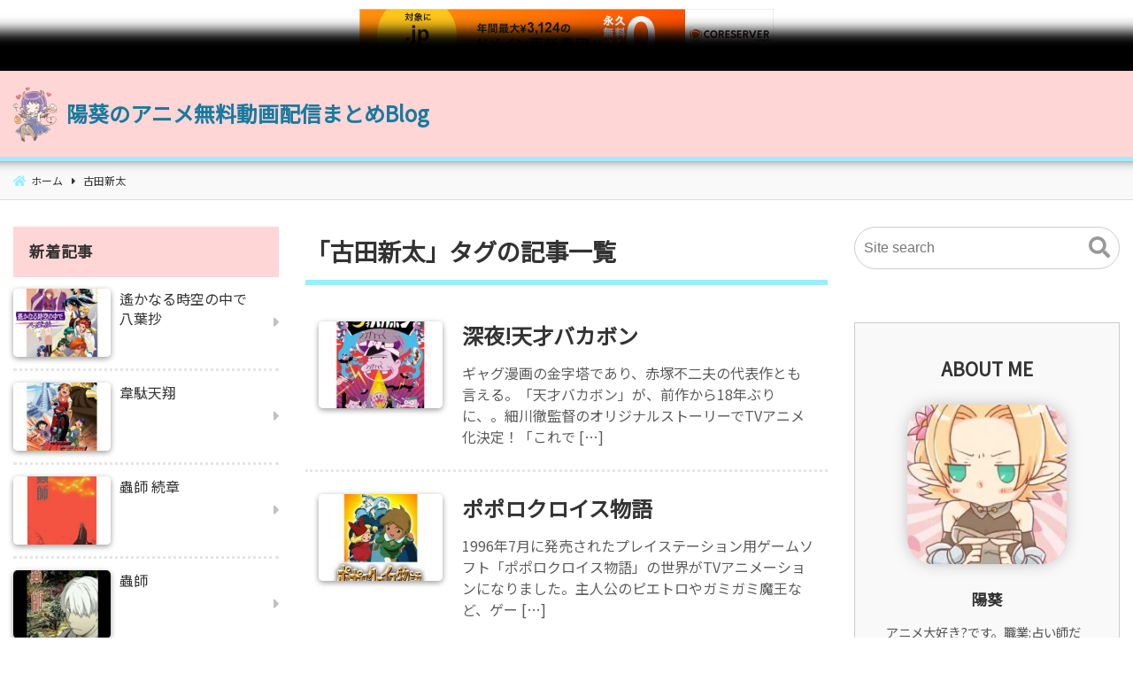

--- FILE ---
content_type: text/html; charset=UTF-8
request_url: https://animo.cyou/t/%E5%8F%A4%E7%94%B0%E6%96%B0%E5%A4%AA
body_size: 19228
content:
<!DOCTYPE html>
<html lang="ja">
<head>
<meta charset="UTF-8" />
<meta name="viewport" content="width=device-width,initial-scale=1"/>
<title>「古田新太」タグ :: 陽葵のアニメ無料動画配信まとめBlog</title>
<link rel='dns-prefetch' href='//ajax.googleapis.com' />
<link rel='dns-prefetch' href='//polyfill.io' />
<link rel='dns-prefetch' href='//fonts.googleapis.com' />
<link rel='dns-prefetch' href='//s.w.org' />
<link rel="alternate" type="application/rss+xml" title="陽葵のアニメ無料動画配信まとめBlog &raquo; フィード" href="https://animo.cyou/feed" />
<link rel="alternate" type="application/rss+xml" title="陽葵のアニメ無料動画配信まとめBlog &raquo; コメントフィード" href="https://animo.cyou/comments/feed" />
<link rel="alternate" type="application/rss+xml" title="陽葵のアニメ無料動画配信まとめBlog &raquo; 古田新太 タグのフィード" href="https://animo.cyou/t/%e5%8f%a4%e7%94%b0%e6%96%b0%e5%a4%aa/feed" />
<link rel="preload" as="font" href="https://animo.cyou/wp-content/themes/bnp/css/webfonts/icomoon.ttf" crossorigin />
<link rel="amphtml" href="https://animo.cyou/t/%e5%8f%a4%e7%94%b0%e6%96%b0%e5%a4%aa?amp=1" />
<noscript><link rel='stylesheet' href='https://animo.cyou/wp-content/plugins/contact-form-7/includes/css/styles.css?ver=5.1.9'></noscript>
<noscript><link rel='stylesheet' href='https://fonts.googleapis.com/css?family=Noto+Sans+JP&display=swap&ver=5.4.18'></noscript>
<script defer src='//ajax.googleapis.com/ajax/libs/jquery/3.4.1/jquery.min.js?ver=3.4.1'></script>
<script>/*! npm.im/object-fit-images 3.2.4 */
var objectFitImages=function(){"use strict";function t(t,e){return"data:image/svg+xml,%3Csvg xmlns='http://www.w3.org/2000/svg' width='"+t+"' height='"+e+"'%3E%3C/svg%3E"}function e(t){if(t.srcset&&!p&&window.picturefill){var e=window.picturefill._;t[e.ns]&&t[e.ns].evaled||e.fillImg(t,{reselect:!0}),t[e.ns].curSrc||(t[e.ns].supported=!1,e.fillImg(t,{reselect:!0})),t.currentSrc=t[e.ns].curSrc||t.src}}function i(t){for(var e,i=getComputedStyle(t).fontFamily,r={};null!==(e=u.exec(i));)r[e[1]]=e[2];return r}function r(e,i,r){var n=t(i||1,r||0);b.call(e,"src")!==n&&h.call(e,"src",n)}function n(t,e){t.naturalWidth?e(t):setTimeout(n,100,t,e)}function c(t){var c=i(t),o=t[l];if(c["object-fit"]=c["object-fit"]||"fill",!o.img){if("fill"===c["object-fit"])return;if(!o.skipTest&&f&&!c["object-position"])return}if(!o.img){o.img=new Image(t.width,t.height),o.img.srcset=b.call(t,"data-ofi-srcset")||t.srcset,o.img.src=b.call(t,"data-ofi-src")||t.src,h.call(t,"data-ofi-src",t.src),t.srcset&&h.call(t,"data-ofi-srcset",t.srcset),r(t,t.naturalWidth||t.width,t.naturalHeight||t.height),t.srcset&&(t.srcset="");try{s(t)}catch(t){window.console&&console.warn("https://bit.ly/ofi-old-browser")}}e(o.img),t.style.backgroundImage='url("'+(o.img.currentSrc||o.img.src).replace(/"/g,'\\"')+'")',t.style.backgroundPosition=c["object-position"]||"center",t.style.backgroundRepeat="no-repeat",t.style.backgroundOrigin="content-box",/scale-down/.test(c["object-fit"])?n(o.img,function(){o.img.naturalWidth>t.width||o.img.naturalHeight>t.height?t.style.backgroundSize="contain":t.style.backgroundSize="auto"}):t.style.backgroundSize=c["object-fit"].replace("none","auto").replace("fill","100% 100%"),n(o.img,function(e){r(t,e.naturalWidth,e.naturalHeight)})}function s(t){var e={get:function(e){return t[l].img[e?e:"src"]},set:function(e,i){return t[l].img[i?i:"src"]=e,h.call(t,"data-ofi-"+i,e),c(t),e}};Object.defineProperty(t,"src",e),Object.defineProperty(t,"currentSrc",{get:function(){return e.get("currentSrc")}}),Object.defineProperty(t,"srcset",{get:function(){return e.get("srcset")},set:function(t){return e.set(t,"srcset")}})}function o(){function t(t,e){return t[l]&&t[l].img&&("src"===e||"srcset"===e)?t[l].img:t}d||(HTMLImageElement.prototype.getAttribute=function(e){return b.call(t(this,e),e)},HTMLImageElement.prototype.setAttribute=function(e,i){return h.call(t(this,e),e,String(i))})}function a(t,e){var i=!y&&!t;if(e=e||{},t=t||"img",d&&!e.skipTest||!m)return!1;"img"===t?t=document.getElementsByTagName("img"):"string"==typeof t?t=document.querySelectorAll(t):"length"in t||(t=[t]);for(var r=0;r<t.length;r++)t[r][l]=t[r][l]||{skipTest:e.skipTest},c(t[r]);i&&(document.body.addEventListener("load",function(t){"IMG"===t.target.tagName&&a(t.target,{skipTest:e.skipTest})},!0),y=!0,t="img"),e.watchMQ&&window.addEventListener("resize",a.bind(null,t,{skipTest:e.skipTest}))}var l="fregante:object-fit-images",u=/(object-fit|object-position)\s*:\s*([-.\w\s%]+)/g,g="undefined"==typeof Image?{style:{"object-position":1}}:new Image,f="object-fit"in g.style,d="object-position"in g.style,m="background-size"in g.style,p="string"==typeof g.currentSrc,b=g.getAttribute,h=g.setAttribute,y=!1;return a.supportsObjectFit=f,a.supportsObjectPosition=d,o(),a}();
</script>
<script type='text/javascript'>
/* <![CDATA[ */
var wpp_params = {"sampling_active":"0","sampling_rate":"100","ajax_url":"https:\/\/animo.cyou\/wp-json\/wordpress-popular-posts\/v1\/popular-posts","ID":"","token":"4658e01537","debug":""};
/* ]]> */
</script>
<script defer src='https://animo.cyou/wp-content/plugins/wordpress-popular-posts/assets/js/wpp-5.0.0.min.js?ver=5.1.0'></script>
<link rel='https://api.w.org/' href='https://animo.cyou/wp-json/' />
<link rel="EditURI" type="application/rsd+xml" title="RSD" href="https://animo.cyou/xmlrpc.php?rsd" />
<link rel="wlwmanifest" type="application/wlwmanifest+xml" href="https://animo.cyou/wp-includes/wlwmanifest.xml" /> 
<meta name="generator" content="WordPress 5.4.18" />
<!-- Analytics by WP-Statistics v12.6.13 - https://wp-statistics.com/ -->
<meta name="generator" content="BunnyPress 1.0.5" />
<meta name="google-site-verification" content="RyVT8UmF0llXAu2Bnq9CKs56CmSk0F2jlTpE75FD83c" />
<meta property='og:title' content='「古田新太」タグの記事一覧' />
<meta property='og:description' content=' 「古田新太」タグの記事一覧のページです。' />
<meta property='og:url' content='https://animo.cyou/t/%e5%8f%a4%e7%94%b0%e6%96%b0%e5%a4%aa' />
<meta property='og:image' content='https://animo.cyou/wp-content/uploads/2020/07/1662269.png' />
<meta property='og:locale' content='ja_JP' />
<meta property='og:type' content='website' />
<meta property='og:site_name' content='陽葵のアニメ無料動画配信まとめBlog' />
<meta name='twitter:card' content='summary' />
<meta name="description" content=" 「古田新太」タグの記事一覧のページです。" />
<style>body{font-family:Arial;font-size:16px}.sitename{font-size:24px;}.custom-logo-link img{all:initial;width:50px}header{position:relative}#header{width:500px;padding:15px 0}@media screen and (max-width: 559px){body{font-size:14px}.sitename{font-size:20px}}body,.comment-author-link a,.looptext,.looptext a,span.author a,#sidebar a,.bnp_relpost a,.sitename a,.bnp_desc,.sitename a:hover,.bnp_bc a,.singlecat a,.metaauthor a,.older a,.newer a,.pagination a,span.page-link{color:#333333;}a{color:#1e73be;}a:hover{color:#cc0000;}.tagcloud a:hover,.taglist a:hover,.form-submit input,.editlink_comment a{background:#1e73be;}.editlink_comment a:hover,.form-submit input:hover {background:#cc0000;}.widget_recent_entries ul li a,.bnp_imgpostlist ul li a,.widget_archive ul li a,.widget_categories ul li a,.widget_meta ul li a,ul#recentcomments li{border-bottom:1px solid rgba(51,51,51,.1);}.footer .widget_recent_entries ul li a,.footer .bnp_imgpostlist ul li a,.footer .widget_archive ul li a,.footer .widget_categories ul li a,.footer .widget_meta ul li a,.footer ul#recentcomments li{border-bottom:1px dashed rgba(51,51,51,.2);}@media screen and (max-width: 559px){.footermenu ul{background:rgba(51,51,51,.1);border:1px solid rgba(51,51,51,.3);}.footermenu ul li{border-bottom:1px solid rgba(51,51,51,.3);}}.bar{background:#333333;}ul.navi li a{color:#333333;}.sitename a,.sitename a:hover{color:#197a9e;}.footer,.footerwidget ul li{color:#333333;}.footer a,.footer ul li a{color:#333333;}.footer a:hover { color:#333333;}body{background:#fff}header{border-bottom:5px solid #9beeff;}.bnp_2line:before,#main h4:before{border-bottom:4px solid #9beeff;}.listpageh1 h1,.listpageh1 h2{border-bottom:6px solid #9beeff;}#main article h2:after,#main article h3:after,.footer h4:before{background: #9beeff;}.breadcrumb_home:before,.singlecat a:before,.metacat:before,.metaauthor:before,.metacomment:before,.modifi:before{color:#9beeff;}#main article h2{background:#9beeff}#sidebar h3{background:#ffd6d6}.footer{background:#ffd6d6}header{background-color:#ffd6d6}.bnp_time{border-top:4px solid #9beeff;}body{line-height:1.6em;margin:0 auto;padding:0;position:relative;word-wrap:break-word}h1,h2,h3,h4,h5,h6{line-height:1.3em;clear:both;margin:0;padding:0}a,a:hover{text-decoration:none}a:focus,a:focus &gt; *{background:rgba(255,255,100,.3)}p,figure.wp-block-embed{padding:.8em 0;margin:0}ol,dl,ul{padding:0;margin:0;list-style-type:none}.post-content ol{padding:.5em 0 .5em 2em;list-style-type:decimal}.post-content ul{list-style-type:disc;padding:.5em 0 .5em 2em}.post-content ul ul{list-style-type:circle}.post-content ol ol{margin:0}.post-content ol li ol{list-style-type:lower-alpha}.post-content ol li ol li ol{list-style-type:lower-roman}img,amp-img{max-width:100%;height:auto}.wp-embedded-content{max-width:95%}.clear,.arrow{clear:both}.post-content a{text-decoration:underline}header{padding:10px 0;z-index:5;box-shadow:0px -25px 15px 20px #000}.bnp_header{padding:0 15px;display:flex;justify-content:space-between;align-items:center}.bnp_logo_title{display:flex;align-items:center}.custom-logo-link{padding:10px 10px 10px 0;display:block}.bnp_msh .custom-logo-link{padding:0 10px 0 0}.bnp_logo,.bnp_logo h1{line-height:0em}.sitename h1{font-size:1.0em;margin:0;padding:0;line-height:1.2em}.sitename a{display:block;margin:0;font-weight:bold;line-height:1.2em}.bnp_desc,#sidebar,.footer{line-height:1.4em}.inbody{background:#fff;padding:15px 0 0}#main{padding:0 0 25px}#main .contents h1,.listpageh1 h1,.listpageh1 h2{font-size:1.7em;padding:0 0 15px;clear:none;overflow:hidden}#main article h2{position:relative;font-size:1.4em;margin:3em 0 .5em;padding:.5em 1em;border-radius:5px;border-bottom:5px solid #eee}.listpageh1 h1,.listpageh1 h2{margin:25px 0 0}#main article h2:after,#main article h3:after,.footer h4:before{position:absolute;left:-5px;bottom:-5px;content:'';width:10px;height:calc( 100% + 5px );border-radius:10px}#main article h3,.bnp_2line{font-size:1.2em;margin:3em 0 .5em;padding:.5em;position:relative}#main article h2.bnp_fp_h{all:initial;font-size:1.5em;padding:0 0 15px;font-weight:bold;overflow:hidden;display:block}.bnp_fp_h:before,.bnp_fp_h:after,.loopbox .post-date{display:none}#main article h3:after{bottom:0px;width:5px;height:100%}.bnp_2line,#main h4{position:relative;overflow:hidden;padding:0 0 .5em}.bnp_2line:before,.bnp_2line:after,#main h4:before,#main h4:after{content:"";position:absolute;bottom:0}.bnp_2line:before,#main h4:before{width:100%}.bnp_2line:after,#main h4:after{border-bottom:4px solid #eee;width:100%}#main h4,#main h5,#main h6{font-size:1.1em;margin:3em 0 .5em}.footer h4{padding:0 0 0 .5em;margin:0 0 1em;position:relative}.footer ul{margin:0}.footer h4:before{left:-10px;bottom:-25%;height:150%}#sidebar h3{font-size:1.1em;margin:0}#sidebar ul{margin:0}.listpagedesc{margin:1em 0}.right_content,.left_sidebar{float:left;text-align:left}.left_content,.right_sidebar{float:right;text-align:left}.widthfull .right_content{margin:0 0 0 15px}.widthfull .left_content{margin:0 15px 0 0}.contents{padding:15px 15px 0;background:#fff}.post-content{padding:25px 0}.sidebox{padding:0px 0px 60px}.sidebox li li,.footerwidget li li{border:none}.widget_recent_entries ul li a,.bnp_imgpostlist ul li a,.widget_archive ul li a,.widget_categories ul li a,.widget_meta ul li a,ul#recentcomments li{padding:13px 18px 13px 0;display:block;position:relative}.widget_recent_entries ul li a:before,.bnp_imgpostlist ul li a:before,.widget_archive ul li a:before,.widget_categories ul li a:before,.widget_meta ul li a:before,ul#recentcomments li:before,.footermenu ul li a:after,.amp_mess a:after,.widget_categories ul.children li a:after{position:absolute;right:0;top:50%;transform:translateY(-50%);font-weight:900;font-family:"icomoon";content:"\f0da";opacity:.3}.widget_categories ul.children li a{padding-left:28px}.widget_categories ul.children ul li a{padding-left:38px}.widget_categories ul.children li a:after,.widget_categories ul.children ul li a:after{left:8px;top:.6em;right:auto;transform:rotate(-315deg);content:"\f00c"}.widget_categories ul.children ul li a:after{left:18px}.loopbox{padding:15px;position:relative;background:#fff;text-align:left;margin:0 0 25px}.loopbox h2{clear:none;overflow:hidden;margin:0 0 15px}.loopimg{width:25%;float:left}.loopcon{margin:0 0 0 29%}.bnp_time{font-family:'Segoe UI';font-weight:bold;background:#eee;padding:3px 7px 7px;color:#555;margin:0 0 0 15px;float:right}.bnp_date{text-align:center;font-size:1.6em;line-height:1em;padding:0 0 4px}.bnp_m_y{line-height:1em;font-size:.7em}.modifi:before,.post-date:before,.bnp_rp_date:before,#respond h3:before,.contents .amp_mess a:before,.singlecat a:before,.metacat:before,.metaauthor:before,.metacomment:before,.bnp_rp_title:before{font-family:"icomoon";content:"\f017";margin-right:3px}.singlecat a,.metacat,.metaauthor,.metacomment,.modifi{overflow:hidden;line-height:1em;margin-right:10px;font-size:.85em}.singlecat a:before,.metacat:before,.metaauthor:before,.metacomment:before,.modifi:before{content:"\f07c";position:relative;font-weight:bold;margin-right:3px}.metaauthor:before{content:"\f007"}.metacomment:before{content:"\f4ad"}.modifi:before{content:"\f2f1"}.listpage_item_title span{font-size:.85em;color:#666}.newer-older,.older a,.newer a{display:flex;align-items:center;text-align:right;min-height:100px}.newer-older{padding:45px 0 0;position:relative}.newer-older p{padding:0 10px;position:relative}.older,.newer{width:50%;box-sizing:border-box}.older{border-right:1px dashed #ccc}.bnp_center_border{border-left:1px dashed #ccc}.older p{text-align:left}.newer p{text-align:right;width:100%}.older p:before,.newer p:after{position:absolute;content:'';top:50%;transform:translateY(-50%);border-style:solid;border-width:10px 10px 10px 0;border-color:transparent #fff transparent transparent;z-index:1}.older p:before{left:-10px}.newer p:after{right:-10px;border-width:10px 0 10px 10px;border-color:transparent transparent transparent #fff}.bnp_noimg_prev{margin:0 0 0 15px}.bnp_noimg_next{margin:0 15px 0 0}.older p.bnp_noimg_prev:before{border-color:transparent #ccc transparent transparent}.newer p.bnp_noimg_next:after{border-color:transparent transparent transparent #ccc}.comment_newer-older{display:flex;align-items:center;justify-content:space-between;margin:50px 0}.comment_older a,.comment_newer a{background:#999;color:#fff;padding:.5em 1em}.comment-date,.post-date,.looptxt_height,.comment_count,.bnp_rp_date{opacity:0.8}.looptxt_height{line-height:1.5em;overflow:hidden;margin:15px 0 0}.looptxt_height p{padding:0;margin:0}.bnp_rpimg{position:relative;width:100%;height:auto}.bnp_rpimg:before{content:"";display:block;padding-top:100%}.bnp_rpimg:before{padding-top:70%}.bnp_rpimg_in{position:absolute;top:0;left:0;width:100%;height:100%}.bnp_rpimg_in img{width:100%;height:100%;object-fit:cover;font-family:'object-fit:cover;'}.bnp_recp_img{width:110px;flex-shrink:0;float:left}.bnp_recp_txt{margin:0 0 0 120px}.loopbox:hover,.widget_recent_entries ul li a:hover,.bnp_imgpostlist ul li a:hover,.widget_archive ul li a:hover,.widget_categories ul li a:hover,.widget_meta ul li:hover,ul#recentcomments li:hover{background:rgba(0,0,0,.03)}.footer{padding:40px 10px 0;clear:both}.footerwidget{padding-bottom:30px}.infooter{width:100%;margin:0 auto}.footermenu{font-size:0.85em;margin:0 0 35px}.footers{font-size:.8em;padding:0 0 10px;text-align:center}.bnp_bc_cover{background:#f9f9f9;white-space:nowrap;overflow-x:scroll;-ms-overflow-style:none;border-bottom:1px solid #ddd}.bnp_bc_cover::-webkit-scrollbar{display:none}.bnp_bc{line-height:1.6em;font-size:.75em;padding:0 0 0 15px}.bnp_bc a{padding:1em 0;display:inline-block}.breadcrumb_list,.breadcrumb_last{display:inline;position:relative}.breadcrumb_last{padding:0 15px 0 0}.breadcrumb_list:after,.breadcrumb_home:before{font-family:"icomoon";content:"\f0da";padding:0 5px 0 10px}.breadcrumb_home:before{font-size:1.1em;content:"\f015";padding:0 5px 0 0}.pagination,.page-links{text-align:center;padding:30px 0;margin:10px auto}.pagination a,.page-numbers,span.page-link{margin:0 1px;padding:.4em .6em}.pagination a,.page-links a span{background:#eee}.pagination a,.page-numbers,span.page-link{border:1px solid #ccc}.pagination .dots{border:none;padding:0}.post-date,.bnp_rp_date{font-size:0.8em}.bnp_searchform{position:relative;height:3em}.bnp_searchform input[type="text"]{width:100%;box-sizing:border-box;font-size:1em;height:3em;line-height:3em;border-radius:2em;outline:0;border:1px solid #ccc;padding:0 0 0 10px}.bnp_searchbutton{border:0;outline:0;background:none;position:absolute;top:50%;right:5px;transform:translateY(-50%);font-size:1.5em;color:#999}.bnp_searchbutton:before{font-family:"icomoon";content:"\f002";cursor:pointer}.tagcloud{padding:5px 0 0}.taglist{margin:30px 0 0}.taglist span{display:inline-block;overflow:hidden;padding:1px 0}.tagcloud a,.taglist a,.footer .tagcloud a,#sidebar .tagcloud a{max-width:calc(100% - 20px);overflow:hidden;padding:.3em 10px;margin:0 1px;background:#999;border-radius:3px;color:#fff;white-space:nowrap;display:inline-block}.taglist a{margin:0 3px}.footer .tagcloud a{background:#555}a,li,.loopbox,input,.sidebox ul li a:hover,.sidebox ul li:hover,.bnp_indexlist,.bnp_indexlists,.bnp_index_check:checked ~ .bnp_indexlists,.bnp_block:before,.check:checked ~ .navi,.menu_close,.loopimg img:hover,.share_title,.share dl dt a:hover .share_title,.share dl dt a:hover .share_go,.bnp_rpimg_in{transition:0.3s}a,li,.loopbox,input,a span,.sidebox ul li a:hover,.sidebox ul li:hover{text-decoration:none}.nav-links .prev span,.nav-links .next span{display:none}.prev:before,.next:after{opacity:.5;font-family:"icomoon";content:"\f104"}.next:after{content:"\f105"}#respond{margin:1em 0 0;padding:0.5em 3%;background:#eee}#respond textarea{width:calc(100% - 12px);min-width:100px;min-height:80px;max-width:1900px;max-height:100px}.comment-respond textarea{padding:5px;border:solid 1px #ccc;border-radius:3px;box-shadow:inset 1px 4px 9px -7px rgba(0,0,0,0.5);overflow:auto}.comment-reply-title{margin:1em 0}.bnp_comment{border-bottom:2px dashed #eee}.bnp_comment,.trackback,.pingback{padding:25px 0}.comment-auther img{vertical-align:middle;margin:0 10px 0 0}.comment-auther div{display:inline}.comment-date{font-size:0.8em;text-align:right;margin:0 10px 0 0}.comment-list .children{padding:0 0 0 3%}.comment-respond label{display:block;font-size:0.85em}.comment-form-url #url,.comment-form-author #author,.comment-form-email #email{width:50%;min-width:260px;padding:5px;border:solid 1px #ccc;border-radius:3px;box-shadow:inset 1px 4px 9px -7px rgba(0,0,0,0.5);overflow:auto}#respond h3:before,.contents .amp_mess a:before{content:"\f5a1"}.form-submit input{border:none;margin:0 0 0px;padding:0.5em 1.5em;border-radius:3px;color:#fff}.trackback_text{margin:1em 0}.editlink_comment a{margin:0 0 0 10px;font-size:0.85em;padding:0.2em 1em;border-radius:3px;color:#fff}.editlink_comment a:hover,.t_comment_form_btn input:hover{color:#fff}.date_right{text-align:right}pre{background:#f9f9f9;border:1px solid #ccc;margin:1em;padding:1em 1.5em;overflow:auto}blockquote{color:#666666;background-color:#f9f9f9;padding:3.5em 3em 2.5em;position:relative;margin:1.5em 5px}blockquote:before,blockquote:after{content:"“";font-size:500%;line-height:1em;font-family:Georgia;font-weight:bold;color:#ccc;position:absolute}blockquote:before{left:0.1em;top:5px}blockquote:after{content:"”";right:0.1em;bottom:-0.4em}cite{display:block;text-align:right;font-size:0.9em;line-height:1.2em}.lozad{animation:bnp-lazy .5s}@keyframes bnp-lazy{0%{opacity:0;transform:translate3d(0,0px,0)}100%{opacity:1;transform:translate3d(0,0,0)}}.calendar_wrap{width:100%}.calendar_wrap table{width:100%;border-collapse:collapse;text-align:center;line-height:1.3em}.calendar_wrap table th{padding:5px;font-weight:bold;vertical-align:top}.calendar_wrap table td{padding:3px;vertical-align:top}.calendar_wrap a{display:block;background:rgba(0,0,0,.1)}.none{display:none}.contents table{width:100%;border-collapse:collapse;line-height:1.3em;margin:1em 0}.contents table th{padding:10px;font-weight:bold;vertical-align:top;border:1px solid #ccc}.contents table td{padding:10px;vertical-align:top;border:1px solid #ccc}.bnp_content_thum{text-align:center;margin:20px 0 0}.wp-caption{max-width:calc( 100% - 20px );height:auto;background:rgba(0,0,0,.05);padding:10px 10px 0.1em;margin:10px 10px 20px;border-radius:3px;box-sizing:border-box}.wp-caption img{display:block;margin:0 auto;max-width:100%;border:0 none}.wp-caption-text{padding:5px;text-align:center;font-size:0.8em;line-height:1.2em}.aligncenter{display:block;margin:0 auto}.alignleft,.contents .wp-block-image .alignleft{float:left;margin-right:1.625em}.alignright,.contents .wp-block-image .alignright{float:right;margin-left:1.625em}.contents figure.wp-block-image{margin:0;margin:.8em 0}.contents div.wp-block-image{margin:0}.contents .wp-block-image figcaption{text-align:center;font-size:0.8em;line-height:1.2em}.gallery-item{margin:0 0 10px}.screen-reader-text{border:0;clip:rect(1px,1px,1px,1px);clip-path:inset(50%);width:1px;height:1px;margin:-1px;overflow:hidden;padding:0;position:absolute !important;word-wrap:normal !important}.screen-reader-text:focus{background-color:#f1f1f1;border-radius:3px;box-shadow:0 0 2px 2px rgba(0,0,0,0.6);clip:auto !important;clip-path:none;color:#21759b;display:block;font-size:14px;font-size:0.875rem;font-weight:bold;height:auto;left:5px;line-height:normal;padding:15px 23px 14px;text-decoration:none;top:5px;width:auto;z-index:100000}#main[tabindex="-1"]:focus{outline:0}.page-template-one-column-page #main,.post-template-one-column-single-page #main{max-width:100%}.sidebox select,.footerwidget select{width:100%;background:#fff;border:1px solid #ccc;font-size:1em;padding:1em;box-sizing:border-box}.bnp_youtube_embed{margin:1em 0;position:relative;padding-bottom:56.25%;height:0;overflow:hidden}.bnp_youtube_embed iframe{position:absolute;top:0;left:0;width:100%;height:100%}.bnp_gmap{position:relative;width:100%;height:0;padding-top:75%}.bnp_gmap iframe{position:absolute;top:0;left:0;width:100%;height:100%}.above_copyright{margin-bottom:40px}@media screen and (max-width:559px){.listpage_item_title h2{font-size:1.1em}.one_content,.right_content,.left_content,#sidebar{width:100%}.loopcon{margin:0}.loopimg{width:100%;float:none;margin:0 0 15px}#bnp_loop{display:flex;flex-wrap:wrap}.loopbox_cover{width:50%}.loopbox .bnp_time{display:none}.loopbox .post-date{padding:0 0 5px;display:block}.loopbox{margin:0}.loopbox{padding:15px 7.5px 15px 15px}.loopbox_cover:nth-of-type(even) .loopbox{padding:15px 15px 15px 7.5px}.loopbox h2{margin:0 0 5px}.right_sidebar,.left_sidebar,.footerwidget{width:100%;padding:0 15px;box-sizing:border-box}.footerwidget{padding:0 15px 30px}.looptxt_height{display:none}.footermenu ul{border-radius:10px}.footermenu ul li:last-child{border:none}.footers{font-size:.65em;line-height:1.7em}.footermenu ul li{text-align:left;display:block;position:relative;width:100%}.footermenu ul li a{display:block;padding:0.8em 3em 0.8em 1em}.footermenu ul li a:after{right:0.7em}.share_title{font-size:0.8em}.newer-older{display:block}.newer,.older{width:100%;border:none}.older{border-bottom:1px dashed #ccc}}@media only screen and (min-width:560px) and (max-width:959px){#header{max-width:calc(100% - 60px)}.right_content,.left_content{float:none}.contents{padding:25px}.loopbox{margin:10px}.listpage_item_title h2{font-size:1.4em}.footerwidget{width:44%;padding:0 3% 30px}.footerwidget{display:table-cell;float:left}.footerwidget:nth-child(2n+1){clear:left}.right_sidebar,.left_sidebar{width:100%}}@media screen and (min-width:959px){.listpage_item_title h2{font-size:1.5em}.right_content,.left_content{width:100%;max-width:calc(100% - 360px)}.right_sidebar{width:300px;padding:15px 15px 0 0}.left_sidebar{width:300px;padding:15px 0 0 15px}}@media screen and (min-width:559px){.footermenu{text-align:center}.footermenu ul li{display:inline-block}.footermenu ul li a{position:relative;padding:0.3em;margin:0 0 0 1em;display:block}.footermenu ul li a:after{left:-5px;right:auto;opacity:.6}.contenttop{margin:0 0 15px}}@media screen and (min-width:1400px){.widthfull #bnp_loop{display:flex;flex-wrap:wrap}.widthfull .loopbox_cover{width:50%}}@font-face{font-family:'icomoon';src:url('https://animo.cyou/wp-content/themes/bnp/css/webfonts/icomoon.eot');src:url('https://animo.cyou/wp-content/themes/bnp/css/webfonts/icomoon.eot') format('embedded-opentype'),url('https://animo.cyou/wp-content/themes/bnp/css/webfonts/icomoon.ttf') format('truetype'),url('https://animo.cyou/wp-content/themes/bnp/css/webfonts/icomoon.woff') format('woff'),url('https://animo.cyou/wp-content/themes/bnp/css/webfonts/icomoon.svg') format('svg');font-weight:normal;font-style:normal;font-display:swap}.pagetop a{width:45px;height:45px;background:#aaa;z-index:1;opacity:0.7}.totop1 a,.totop2 a,.totop3 a,.totop4 a,.totop5 a,.totop6 a{position:fixed;bottom:0px;right:0}.totop2 a{bottom:60px}.totop3 a{bottom:120px}.totop1 a:before,.totop2 a:before,.totop3 a:before,.totop5 a:before,.totop6 a:before{content:"";border:solid transparent;border-left-color:#fff;border-width:12px;position:absolute;top:0px;left:25%;transform:rotate(-90deg)}.totop1 a:after,.totop2 a:after,.totop3 a:after,.totop5 a:after,.totop6 a:after{content:"";width:10px;height:10px;background:#fff;position:absolute;top:24px;left:40%;display:block}.totop1 a:hover,.totop2 a:hover,.totop3 a:hover,.totop5 a:hover,.totop6 a:hover{color:#fff;opacity:1;text-decoration:none}@media screen and (max-width:559px){.totop5 a{bottom:60px}.totop6 a{bottom:120px}}ul.wpp-list li a{display:inline;padding:0}.wpp-list a:before{display:none}ul.wpp-list li{padding:.6em 0 .6em 25px;overflow:hidden;clear:both}.wpp-list li img{float:left;margin:0 0 0 -25px;padding:0 7px 0 0}.wpp-list li{position:relative;counter-increment:a}.wpp-list li:before{content:counters(a,".") " ";color:#fff;background:#333;width:20px;text-align:center;height:auto;position:absolute;left:0}.wpp-list li:first-child:before{background:#efca00}.wpp-list li:nth-of-type(2):before{background:silver}.wpp-list li:nth-of-type(3):before{background:#c47222}.wpp-excerpt{display:table-cell;opacity:.6;font-size:.85em;display:table-cell;opacity:.7;font-size:.85em;line-height:1.5em}ul.wpp-list li a.wpp-post-title{display:block;text-indent:0;margin:0 0 2px}.wpp-meta{display:block;font-size:.8em;opacity:.7;line-height:1.5em;margin:5px 0 0}@media screen and (min-width:959px){.footerwidget{width:29.3%;margin:0 2%}.footerwidget{float:left}.footerwidget:nth-child(3n+1){clear:left}}.author_info_widget{background:#f9f9f9;border:1px solid #ccc;padding:40px 35px}.author_info_widget a{text-decoration:none;color:#888}.author_panel{text-shadow:0px 0px 10px #fff;text-align:center;font-weight:bold;margin:0 0 30px;font-size:1.3em}#main .author_info_widgetin{display:flex;text-align:left;align-items:center}.author_info_widgetin{text-align:center}.author_text{text-align:left}#main .author_img{padding:0 35px 0 0}.author_img{padding:0 0 25px}.author_img img{border-radius:30px;background:#fff;box-shadow:0px 0px 20px -5px #999}#main .author_desc{width:calc(100% - 215px)}.author_nickname{font-size:1.1em;font-weight:bold;margin:0 0 5px}.author_name{margin:0 0 5px}.user_url a{position:relative;font-size:0.8em;line-height:1.5em;overflow:hidden}.bnp_twitter:before,.bnp_facebook:before,.bnp_line:before,.bnp_instagram:before,.bnp_youtube:before,.user_url a:before{font-family:"icomoon";content:"\f081";opacity:.6}.user_url a:before{content:"\f57d";margin-right:5px}.bnp_facebook:before{content:"\f082"}.bnp_line:before{content:"\f3c0"}.bnp_instagram:before{content:"\f16d"}.bnp_youtube:before{content:"\f431"}.author_text{color:#555;margin:15px 0;line-height:1.5em;font-size:.9em}#main .author_text{font-size:1em}.author_sns{text-align:center;margin:35px 0 0}.sns_btn{text-align:center;display:inline-block;margin:0 5px;font-size:2em}.sns_btn a,.sns_btn a:hover{color:#666}@media screen and (max-width:559px){.author_info_widget{padding:40px 15px}.author_info_widgetin{display:block}.author_nickname{margin:15px 0 0}.author_img,.author_desc{padding:0;text-align:center;width:100%}#main .author_info_widgetin{display:block}#main .author_img{width:100%;padding:0}#main .author_desc{width:100%}}.share_count_1 .share dl dt{width:calc(100% - 6px)}.share_count_2 .share dl dt{width:calc(100% / 2 - 6px)}.share_count_3 .share dl dt{width:calc(100% / 3 - 6px)}.share_count_4 .share dl dt{width:calc(100% / 4 - 6px)}.share_count_5 .share dl dt{width:calc(100% / 5 - 6px)}.facebook{background:#4267b2}.tweet{background:#2ca7e2}.hatena{background:#2c6ebd}.googleplus{background:#e05c51}.linkedin{background:#283e4a}.line{background:#00b900}.pocket{background:#ee4056}.feedly{background:#2bb24c}.share dl{text-align:center;font-size:0}.contents .share dl{margin:0 0 10px}.share .share_title,.share dl dt a:hover .share_title,.share_go{position:absolute;top:50%;right:50%;transform:translateY(-50%) translateX(50%);width:100%}.share dl dt a:hover .share_title{right:80%;opacity:0}.share_go{transform:translateY(-50%) translateX(-50%);left:10%;opacity:0;width:60px;z-index:-1}.share dl dt a:hover .share_go{opacity:1;left:50%;transition-delay:.15s;z-index:1}.share dl dt{font-size:12px;position:relative;display:inline-block;height:40px;margin:-3px 3px;border-radius:2px}.share dl dt a{color:#fff !important;display:block;height:40px}.width1400{max-width:1400px;margin:0 auto}.loopbox_cover{border-bottom:3px dotted rgba(0,0,0,.1)}.loopbox{margin:0;padding:25px 15px}.widget_recent_entries ul li a,.bnp_imgpostlist ul li a,.widget_archive ul li a,.widget_categories ul li a,.widget_meta ul li a,ul#recentcomments li{border-bottom:3px dotted rgba(0,0,0,.1)}.loopimg img,.bnp_rpimg img{box-shadow:0 2px 6px rgba(0,0,0,.4);border-radius:5px}.bnp_relpost ul li{padding:5px 15px 15px}#main article h2{border:none;padding:.7em 1em;border-radius:0}#sidebar h3{padding:1em}.bnp_2line:before,.bnp_2line:after,#main article h2:after{display:none}@media screen and (max-width:559px){#bnp_loop{display:block}.loopbox_cover{width:100%}.loopbox_cover:nth-of-type(even) .loopbox,.loopbox{padding:20px 10px}.loopimg{width:42%;float:left;margin:0}.loopcon{margin:0 0 0 calc( 42% + 10px )}}body{background:#f9f9f9}body{background:#ffffff}</style>
<link rel="icon" href="https://animo.cyou/wp-content/uploads/2020/07/256_1-150x150.jpg" sizes="32x32" />
<link rel="icon" href="https://animo.cyou/wp-content/uploads/2020/07/256_1.jpg" sizes="192x192" />
<link rel="apple-touch-icon" href="https://animo.cyou/wp-content/uploads/2020/07/256_1.jpg" />
<meta name="msapplication-TileImage" content="https://animo.cyou/wp-content/uploads/2020/07/256_1.jpg" />
		<style type="text/css" id="wp-custom-css">
			
@media screen and (min-width: 959px){
	.inbody{
		display:flex;
	}
.right_content{
    width: 100%;
    max-width: calc(100% - 330px);
}
	#main{
		margin:0 30px;
		order: 2;
	}
	.left_sidebar_ex,.right_sidebar{
		width:250px;
		flex-shrink:0;
	}
	.left_sidebar_ex{
		padding: 15px 0 0 15px;
		order: 1;
	}
	.right_sidebar{
		order: 3;
	}
}
@media screen and (min-width: 1280px){
	.left_sidebar_ex,.right_sidebar{
		width:300px;
		flex-shrink:0;
	}
}
.custom-logo-link{
	padding:0 10px 0 0;
}
#header{
	padding:5px 0;
}
.youtube_search,.dm_search{
background:url(../wp-content/uploads/2019/12/youtube.gif) no-repeat;
background-position:0 7px;
background-size:18px 13px;
padding:0 0 0 20px;
font-size:.8em;
color:#999;
margin:-10px 0 0;
}
.dm_search{
	margin:30px 0 0;
	background:url(../wp-content/uploads/2019/12/dailymotion.gif) no-repeat;

background-position:0 4px;
background-size:16px 16px;
}
.youtub_copyright{
text-align:right;
font-size:.8em;
color:#666;
margin:-10px 0 0;
line-height:1.5em;
}
.video-container {
background:#000;
	margin: 5px 0 20px;
	position: relative;
	padding-bottom: 56.25%;
	height: 0;
	overflow: hidden;
}
.video-container iframe {
	position: absolute;
	top: 0;
	left: 0;
	width: 100%;
	height: 100%;
}
.post-content .check_movie ul{
	padding:0;
}
.check_movie li{
display:inline-block;
margin:4px;
position:relative;
width:calc(50% - 8px);
}
.check_movie li:before{
content: '';
margin-right: 4px;
margin-left: 4px;
border: transparent solid 4px;
border-left-color:#ff0;
position:absolute;
top:calc(50% - 4px);
right:5px;
}
.check_movie li a{
	border-radius:99px;
font-size:.9em;
background:#1e73be;
padding:10px 10px 10px 20px;
display:block;
color:#fff;
text-decoration:none;
}
.check_movie li a:hover{
	background:#c00;
}
.subtitle{
	font-weight:bold;
}
.subtitle:before{
	content:'■';
}
.novideo{
background:#000;
color:#eee;
text-align:center;
padding:25% 0;
}
.midokoro{
	display:flex;
	margin:0 0 30px;
	align-items:center;
}
.midokoro_hukidasi{
	width:120px;
	height:120px;
	flex-shrink:0;
	margin-right:15px;
	background:url(../wp-content/uploads/2020/07/120_1.jpg);
}
.midokoro_text{
	padding:15px;
	border:1px solid #ccc;
	border-radius:30px;
	position:relative;
}
.midokoro_text:before {
  content: "";
  position: absolute;
  top: 50%;
  left: -24px;
  margin-top: -12px;
  border: 12px solid transparent;
  border-right: 12px solid #FFF;
  z-index: 2;
}

.midokoro_text:after {
  content: "";
  position: absolute;
  top: 50%;
	left: -23px;
  margin-top: -11px;
  border: 11px solid transparent;
  border-right: 11px solid #555;
  z-index: 1;
}
.post-content ul{
	list-style-type:none;
	padding:0 5px;
}
.cast li{
	display:inline;
}

.cast li:after{
	content:"　／　"
}
.cast li:last-child:after{
	content:""
}
.fts a{
	font-size:.5em;
	padding:2px 1px !important;
}







#main article h2{
	background:none;
	color:#000;
	border-bottom:3px solid #9beeff;
	background:url(/wp-content/uploads/2020/06/check_red.png) left 50% no-repeat;
	padding:0 0 15px 40px;
	font-size: 1.2em;
}
#main article h3{
	background: #eee;
	border:none;
}
#main article h3:after{
	display:none;
}


#sidebar h4{
	margin:5px 0 0;
	background:#eee;
	padding:8px 5px 8px 25px;
	border-radius:5px;
}

.right_sidebar .sidebox ul.menu2 li a:before{
    color: #999;
	font-size:0.5em;
}
#agyu,#kagyu,#sagyu,#tagyu,#nagyu,#hagyu,#magyu,#yagyu,#ragyu,#wagyu,#kpop,#yogaku{
	display:none;
}
.right_sidebar label h4{
	display:block;
	cursor: pointer;
	position:relative;
}

.right_sidebar ul.menu2,.footerwidget  ul.menu2{
	height:0;
	overflow:hidden;
	transition: 0.2s;
}
#agyu:checked ~ .menu2:nth-of-type(1),#kagyu:checked ~ .menu2:nth-of-type(2),#sagyu:checked ~ .menu2:nth-of-type(3),#tagyu:checked ~ .menu2:nth-of-type(4),#nagyu:checked ~ .menu2:nth-of-type(5),#hagyu:checked ~ .menu2:nth-of-type(6),#magyu:checked ~ .menu2:nth-of-type(7),#yagyu:checked ~ .menu2:nth-of-type(8),#ragyu:checked ~ .menu2:nth-of-type(9),#wagyu:checked ~ .menu2:nth-of-type(10),#kpop:checked ~ .menu2:nth-of-type(11),#yogaku:checked ~ .menu2:nth-of-type(12) {
	height:auto;
	padding:2px 0 10px;
}
.right_sidebar label h4:before{
	content:"+";
	display:block;
	position:absolute;
	left:10px;
	transform: rotate(90deg);
	transition: 0.2s;
}
.right_sidebar input:checked + label h4:before{
	transform: rotate(315deg);
}
.custom-html-widget{
	font-size:.8em;
}
.footerwidget{
	margin-top:40px;
	margin-bottom:40px;
}
@media screen and (max-width: 560px){
	.check_movie ul li{
		width:calc(50% - 8px);
	}
	.youtub_copyright{
		text-align:left;
	}
	.midokoro_hukidasi{
		width:60px;
		height:60px;
	background-size:cover
}
.looptxt_height {
    display:block;
	line-height:1.4em;
	color:#666;
	max-height:56px;
}
}
		</style>
		<style>body{font-family:'Noto Sans JP', sans-serif}</style>
<script type="text/javascript" charset="UTF-8" src="//cache1.value-domain.com/xrea_header.js" async="async"></script>
</head>
<body id="bnp_top" class="archive tag tag-1164 wp-custom-logo cat-11-id">
<a class="skip-link screen-reader-text" href="#main">コンテンツへ移動</a>
<div>
<header>
<div class="bnp_header width1400">
	<div id="header" itemscope itemtype="https://schema.org/Organization">
	<div class="bnp_logo_title"><div class="bnp_logo"><a href="https://animo.cyou/" class="custom-logo-link" rel="home"><img width="150" height="200" src="https://animo.cyou/wp-content/uploads/2020/07/1662269.png" class="custom-logo" alt="陽葵のアニメ無料動画配信まとめBlog" /></a></div><div class="sitename" itemprop="name"><a href="https://animo.cyou/" title="陽葵のアニメ無料動画配信まとめBlog"><span class="siteicon">陽葵のアニメ無料動画配信まとめBlog</span></a></div></div>	</div>
	
		
</div>
</header>
<div class="bnp_bc_cover"><ul id="breadcrumb" class="bnp_bc width1400" itemscope itemtype="https://schema.org/BreadcrumbList">
<li itemprop="itemListElement" itemscope itemtype="https://schema.org/ListItem" class="breadcrumb_list breadcrumb_home"><a href="https://animo.cyou" itemprop="item"><span itemprop="name">ホーム</span></a><meta itemprop="position" content="1" /></li>
	<li itemprop="itemListElement" itemscope itemtype="https://schema.org/ListItem" class="breadcrumb_last"><a href="https://animo.cyou/t/%e5%8f%a4%e7%94%b0%e6%96%b0%e5%a4%aa" itemprop="item"><span itemprop="name">古田新太</span></a><meta itemprop="position" content="2" /></li>
	</ul></div><div class="inbody width1400">




	<div id="main" class="right_content">

	<div class="listpageh1"><h1>「<span>古田新太</span>」タグの記事一覧</h1></div>
		<div class="listpagedesc"></div>

	<div id="bnp_loop">
	
		<div class="loopbox_cover"><div class="loopbox">

		<a href="https://animo.cyou/p-2573" title="深夜!天才バカボン" aria-label="深夜!天才バカボン" rel="bookmark">

			
			<div class="bnp_list_thum"></div>
			<div class="loopimg"><div class="bnp_rpimg"><div class="bnp_rpimg_in"><noscript><img width="200" height="200" src="https://animo.cyou/wp-content/uploads/2020/06/di_1036511gz.jpg" class="object_fit_img attachment-400x400 size-400x400 wp-post-image" alt="" srcset="https://animo.cyou/wp-content/uploads/2020/06/di_1036511gz.jpg 200w, https://animo.cyou/wp-content/uploads/2020/06/di_1036511gz-300x300.jpg 300w, https://animo.cyou/wp-content/uploads/2020/06/di_1036511gz-150x150.jpg 150w" sizes="(max-width: 200px) 100vw, 200px" /></noscript><img width="200" height="200" src="[data-uri]" data-src="https://animo.cyou/wp-content/uploads/2020/06/di_1036511gz.jpg" class="object_fit_img lozad attachment-400x400 size-400x400 wp-post-image" alt="" data-srcset="https://animo.cyou/wp-content/uploads/2020/06/di_1036511gz.jpg 200w, https://animo.cyou/wp-content/uploads/2020/06/di_1036511gz-300x300.jpg 300w, https://animo.cyou/wp-content/uploads/2020/06/di_1036511gz-150x150.jpg 150w" sizes="(max-width: 200px) 100vw, 200px" /></div></div></div><div class="loopcon"><div class="looptext"><div class="listpage_item_title"><h2>深夜!天才バカボン</h2></div><div class="looptxt_height"><p>ギャグ漫画の金字塔であり、赤塚不二夫の代表作とも言える。「天才バカボン」が、前作から18年ぶりに、。細川徹監督のオリジナルストーリーでTVアニメ化決定！「これで [&hellip;]</p>
</div></div>

		<div class="clear"></div></a>
		</div></div></div>

	
		<div class="loopbox_cover"><div class="loopbox">

		<a href="https://animo.cyou/p-1762" title="ポポロクロイス物語" aria-label="ポポロクロイス物語" rel="bookmark">

			
			<div class="bnp_list_thum"></div>
			<div class="loopimg"><div class="bnp_rpimg"><div class="bnp_rpimg_in"><noscript><img width="200" height="200" src="https://animo.cyou/wp-content/uploads/2020/06/di_1085196gz.jpg" class="object_fit_img attachment-400x400 size-400x400 wp-post-image" alt="" srcset="https://animo.cyou/wp-content/uploads/2020/06/di_1085196gz.jpg 200w, https://animo.cyou/wp-content/uploads/2020/06/di_1085196gz-300x300.jpg 300w, https://animo.cyou/wp-content/uploads/2020/06/di_1085196gz-150x150.jpg 150w" sizes="(max-width: 200px) 100vw, 200px" /></noscript><img width="200" height="200" src="[data-uri]" data-src="https://animo.cyou/wp-content/uploads/2020/06/di_1085196gz.jpg" class="object_fit_img lozad attachment-400x400 size-400x400 wp-post-image" alt="" data-srcset="https://animo.cyou/wp-content/uploads/2020/06/di_1085196gz.jpg 200w, https://animo.cyou/wp-content/uploads/2020/06/di_1085196gz-300x300.jpg 300w, https://animo.cyou/wp-content/uploads/2020/06/di_1085196gz-150x150.jpg 150w" sizes="(max-width: 200px) 100vw, 200px" /></div></div></div><div class="loopcon"><div class="looptext"><div class="listpage_item_title"><h2>ポポロクロイス物語</h2></div><div class="looptxt_height"><p>1996年7月に発売されたプレイステーション用ゲームソフト「ポポロクロイス物語」の世界がTVアニメーションになりました。主人公のピエトロやガミガミ魔王など、ゲー [&hellip;]</p>
</div></div>

		<div class="clear"></div></a>
		</div></div></div>

	</div>
<div class="clear"></div>

	
	
</div>

		<div id="sidebar" class="left_sidebar_ex">
					<div id="bnp_imgpostlist-2" class="sidebox bnp_imgpostlist">		<div class="bnp_s_h3"><h3 class="bnp_2line"><span>新着記事</span></h3></div>		<ul>
					<li><a href="https://animo.cyou/p-3145"><div class="bnp_recp_img"><div class="bnp_rpimg"><div class="bnp_rpimg_in"><noscript><img width="300" height="300" src="https://animo.cyou/wp-content/uploads/2020/06/di_1239707gz-300x300.jpg" class="object_fit_img attachment-medium size-medium wp-post-image" alt="" srcset="https://animo.cyou/wp-content/uploads/2020/06/di_1239707gz-300x300.jpg 300w, https://animo.cyou/wp-content/uploads/2020/06/di_1239707gz-150x150.jpg 150w, https://animo.cyou/wp-content/uploads/2020/06/di_1239707gz.jpg 200w" sizes="(max-width: 300px) 100vw, 300px" /></noscript><img width="300" height="300" src="[data-uri]" data-src="https://animo.cyou/wp-content/uploads/2020/06/di_1239707gz-300x300.jpg" class="object_fit_img lozad attachment-medium size-medium wp-post-image" alt="" data-srcset="https://animo.cyou/wp-content/uploads/2020/06/di_1239707gz-300x300.jpg 300w, https://animo.cyou/wp-content/uploads/2020/06/di_1239707gz-150x150.jpg 150w, https://animo.cyou/wp-content/uploads/2020/06/di_1239707gz.jpg 200w" sizes="(max-width: 300px) 100vw, 300px" /></div></div></div><div class="bnp_recp_txt">遙かなる時空の中で 八葉抄			</div><div class="clear"></div></a></li>
					<li><a href="https://animo.cyou/p-3144"><div class="bnp_recp_img"><div class="bnp_rpimg"><div class="bnp_rpimg_in"><noscript><img width="300" height="300" src="https://animo.cyou/wp-content/uploads/2020/06/di_1086547gz-300x300.jpg" class="object_fit_img attachment-medium size-medium wp-post-image" alt="" srcset="https://animo.cyou/wp-content/uploads/2020/06/di_1086547gz-300x300.jpg 300w, https://animo.cyou/wp-content/uploads/2020/06/di_1086547gz-150x150.jpg 150w, https://animo.cyou/wp-content/uploads/2020/06/di_1086547gz.jpg 200w" sizes="(max-width: 300px) 100vw, 300px" /></noscript><img width="300" height="300" src="[data-uri]" data-src="https://animo.cyou/wp-content/uploads/2020/06/di_1086547gz-300x300.jpg" class="object_fit_img lozad attachment-medium size-medium wp-post-image" alt="" data-srcset="https://animo.cyou/wp-content/uploads/2020/06/di_1086547gz-300x300.jpg 300w, https://animo.cyou/wp-content/uploads/2020/06/di_1086547gz-150x150.jpg 150w, https://animo.cyou/wp-content/uploads/2020/06/di_1086547gz.jpg 200w" sizes="(max-width: 300px) 100vw, 300px" /></div></div></div><div class="bnp_recp_txt">韋駄天翔			</div><div class="clear"></div></a></li>
					<li><a href="https://animo.cyou/p-3143"><div class="bnp_recp_img"><div class="bnp_rpimg"><div class="bnp_rpimg_in"><noscript><img width="300" height="300" src="https://animo.cyou/wp-content/uploads/2020/06/di_1085854gz-300x300.jpg" class="object_fit_img attachment-medium size-medium wp-post-image" alt="" srcset="https://animo.cyou/wp-content/uploads/2020/06/di_1085854gz-300x300.jpg 300w, https://animo.cyou/wp-content/uploads/2020/06/di_1085854gz-150x150.jpg 150w, https://animo.cyou/wp-content/uploads/2020/06/di_1085854gz.jpg 200w" sizes="(max-width: 300px) 100vw, 300px" /></noscript><img width="300" height="300" src="[data-uri]" data-src="https://animo.cyou/wp-content/uploads/2020/06/di_1085854gz-300x300.jpg" class="object_fit_img lozad attachment-medium size-medium wp-post-image" alt="" data-srcset="https://animo.cyou/wp-content/uploads/2020/06/di_1085854gz-300x300.jpg 300w, https://animo.cyou/wp-content/uploads/2020/06/di_1085854gz-150x150.jpg 150w, https://animo.cyou/wp-content/uploads/2020/06/di_1085854gz.jpg 200w" sizes="(max-width: 300px) 100vw, 300px" /></div></div></div><div class="bnp_recp_txt">蟲師 続章			</div><div class="clear"></div></a></li>
					<li><a href="https://animo.cyou/p-3142"><div class="bnp_recp_img"><div class="bnp_rpimg"><div class="bnp_rpimg_in"><noscript><img width="300" height="300" src="https://animo.cyou/wp-content/uploads/2020/06/di_602224gz-300x300.jpg" class="object_fit_img attachment-medium size-medium wp-post-image" alt="" srcset="https://animo.cyou/wp-content/uploads/2020/06/di_602224gz-300x300.jpg 300w, https://animo.cyou/wp-content/uploads/2020/06/di_602224gz-150x150.jpg 150w, https://animo.cyou/wp-content/uploads/2020/06/di_602224gz.jpg 200w" sizes="(max-width: 300px) 100vw, 300px" /></noscript><img width="300" height="300" src="[data-uri]" data-src="https://animo.cyou/wp-content/uploads/2020/06/di_602224gz-300x300.jpg" class="object_fit_img lozad attachment-medium size-medium wp-post-image" alt="" data-srcset="https://animo.cyou/wp-content/uploads/2020/06/di_602224gz-300x300.jpg 300w, https://animo.cyou/wp-content/uploads/2020/06/di_602224gz-150x150.jpg 150w, https://animo.cyou/wp-content/uploads/2020/06/di_602224gz.jpg 200w" sizes="(max-width: 300px) 100vw, 300px" /></div></div></div><div class="bnp_recp_txt">蟲師			</div><div class="clear"></div></a></li>
					<li><a href="https://animo.cyou/p-3141"><div class="bnp_recp_img"><div class="bnp_rpimg"><div class="bnp_rpimg_in"><noscript><img width="300" height="300" src="https://animo.cyou/wp-content/uploads/2020/06/di_1430429gz-300x300.jpg" class="object_fit_img attachment-medium size-medium wp-post-image" alt="" srcset="https://animo.cyou/wp-content/uploads/2020/06/di_1430429gz-300x300.jpg 300w, https://animo.cyou/wp-content/uploads/2020/06/di_1430429gz-150x150.jpg 150w, https://animo.cyou/wp-content/uploads/2020/06/di_1430429gz.jpg 200w" sizes="(max-width: 300px) 100vw, 300px" /></noscript><img width="300" height="300" src="[data-uri]" data-src="https://animo.cyou/wp-content/uploads/2020/06/di_1430429gz-300x300.jpg" class="object_fit_img lozad attachment-medium size-medium wp-post-image" alt="" data-srcset="https://animo.cyou/wp-content/uploads/2020/06/di_1430429gz-300x300.jpg 300w, https://animo.cyou/wp-content/uploads/2020/06/di_1430429gz-150x150.jpg 150w, https://animo.cyou/wp-content/uploads/2020/06/di_1430429gz.jpg 200w" sizes="(max-width: 300px) 100vw, 300px" /></div></div></div><div class="bnp_recp_txt">櫻子さんの足下には死体が埋まっている			</div><div class="clear"></div></a></li>
				</ul>
		</div><div id="categories-2" class="sidebox widget_categories"><div class="bnp_s_h3"><h3 class="bnp_2line"><span>カテゴリー</span></h3></div>		<ul>
				<li class="cat-item cat-item-14"><a href="https://animo.cyou/c/%e3%81%82%e8%a1%8c%e3%81%ae%e3%82%a2%e3%83%8b%e3%83%a1">あ行のアニメ (468)</a>
</li>
	<li class="cat-item cat-item-12"><a href="https://animo.cyou/c/%e3%81%8b%e8%a1%8c%e3%81%ae%e3%82%a2%e3%83%8b%e3%83%a1">か行のアニメ (547)</a>
</li>
	<li class="cat-item cat-item-11"><a href="https://animo.cyou/c/%e3%81%95%e8%a1%8c%e3%81%ae%e3%82%a2%e3%83%8b%e3%83%a1">さ行のアニメ (536)</a>
</li>
	<li class="cat-item cat-item-10"><a href="https://animo.cyou/c/%e3%81%9f%e8%a1%8c%e3%81%ae%e3%82%a2%e3%83%8b%e3%83%a1">た行のアニメ (424)</a>
</li>
	<li class="cat-item cat-item-9"><a href="https://animo.cyou/c/%e3%81%aa%e8%a1%8c%e3%81%ae%e3%82%a2%e3%83%8b%e3%83%a1">な行のアニメ (118)</a>
</li>
	<li class="cat-item cat-item-13"><a href="https://animo.cyou/c/%e3%81%af%e8%a1%8c%e3%81%ae%e3%82%a2%e3%83%8b%e3%83%a1">は行のアニメ (490)</a>
</li>
	<li class="cat-item cat-item-15"><a href="https://animo.cyou/c/%e3%81%be%e8%a1%8c%e3%81%ae%e3%82%a2%e3%83%8b%e3%83%a1">ま行のアニメ (226)</a>
</li>
	<li class="cat-item cat-item-17"><a href="https://animo.cyou/c/%e3%82%84%e8%a1%8c%e3%81%ae%e3%82%a2%e3%83%8b%e3%83%a1">や行のアニメ (72)</a>
</li>
	<li class="cat-item cat-item-16"><a href="https://animo.cyou/c/%e3%82%89%e8%a1%8c%e3%81%ae%e3%82%a2%e3%83%8b%e3%83%a1">ら行のアニメ (159)</a>
</li>
	<li class="cat-item cat-item-18"><a href="https://animo.cyou/c/%e3%82%8f%e8%a1%8c%e3%81%ae%e3%82%a2%e3%83%8b%e3%83%a1">わ行のアニメ (27)</a>
</li>
		</ul>
			</div><div id="text-2" class="sidebox widget_text"><div class="bnp_s_h3"><h3 class="bnp_2line"><span>制作年タグ</span></h3></div>			<div class="textwidget"> <div class="tagcloud"> <a href="https://animo.cyou/t/1950%e5%b9%b4">1950年</a><a href="https://animo.cyou/t/1958%e5%b9%b4">1958年</a><a href="https://animo.cyou/t/1960%e5%b9%b4">1960年</a><a href="https://animo.cyou/t/1962%e5%b9%b4">1962年</a><a href="https://animo.cyou/t/1963%e5%b9%b4">1963年</a><a href="https://animo.cyou/t/1965%e5%b9%b4">1965年</a><a href="https://animo.cyou/t/1966%e5%b9%b4">1966年</a><a href="https://animo.cyou/t/1967%e5%b9%b4">1967年</a><a href="https://animo.cyou/t/1968%e5%b9%b4">1968年</a><a href="https://animo.cyou/t/1969%e5%b9%b4">1969年</a><a href="https://animo.cyou/t/1970%e5%b9%b4">1970年</a><a href="https://animo.cyou/t/1971%e5%b9%b4">1971年</a><a href="https://animo.cyou/t/1972%e5%b9%b4">1972年</a><a href="https://animo.cyou/t/1973%e5%b9%b4">1973年</a><a href="https://animo.cyou/t/1974%e5%b9%b4">1974年</a><a href="https://animo.cyou/t/1975%e5%b9%b4">1975年</a><a href="https://animo.cyou/t/1976%e5%b9%b4">1976年</a><a href="https://animo.cyou/t/1977%e5%b9%b4">1977年</a><a href="https://animo.cyou/t/1978%e5%b9%b4">1978年</a><a href="https://animo.cyou/t/1979%e5%b9%b4">1979年</a><a href="https://animo.cyou/t/1980%e5%b9%b4">1980年</a><a href="https://animo.cyou/t/1981%e5%b9%b4">1981年</a><a href="https://animo.cyou/t/1982%e5%b9%b4">1982年</a><a href="https://animo.cyou/t/1983%e5%b9%b4">1983年</a><a href="https://animo.cyou/t/1984%e5%b9%b4">1984年</a><a href="https://animo.cyou/t/1985%e5%b9%b4">1985年</a><a href="https://animo.cyou/t/1986%e5%b9%b4">1986年</a><a href="https://animo.cyou/t/1987%e5%b9%b4">1987年</a><a href="https://animo.cyou/t/1988%e5%b9%b4">1988年</a><a href="https://animo.cyou/t/1989%e5%b9%b4">1989年</a><a href="https://animo.cyou/t/1990%e5%b9%b4">1990年</a><a href="https://animo.cyou/t/1991%e5%b9%b4">1991年</a><a href="https://animo.cyou/t/1992%e5%b9%b4">1992年</a><a href="https://animo.cyou/t/1993%e5%b9%b4">1993年</a><a href="https://animo.cyou/t/1994%e5%b9%b4">1994年</a><a href="https://animo.cyou/t/1995%e5%b9%b4">1995年</a><a href="https://animo.cyou/t/1996%e5%b9%b4">1996年</a><a href="https://animo.cyou/t/1997%e5%b9%b4">1997年</a><a href="https://animo.cyou/t/1998%e5%b9%b4">1998年</a><a href="https://animo.cyou/t/1999%e5%b9%b4">1999年</a><a href="https://animo.cyou/t/2000%e5%b9%b4">2000年</a><a href="https://animo.cyou/t/2001%e5%b9%b4">2001年</a><a href="https://animo.cyou/t/2002%e5%b9%b4">2002年</a><a href="https://animo.cyou/t/2003%e5%b9%b4">2003年</a><a href="https://animo.cyou/t/2004%e5%b9%b4">2004年</a><a href="https://animo.cyou/t/2005%e5%b9%b4">2005年</a><a href="https://animo.cyou/t/2006%e5%b9%b4">2006年</a><a href="https://animo.cyou/t/2007%e5%b9%b4">2007年</a><a href="https://animo.cyou/t/2008%e5%b9%b4">2008年</a><a href="https://animo.cyou/t/2009%e5%b9%b4">2009年</a><a href="https://animo.cyou/t/2010%e5%b9%b4">2010年</a><a href="https://animo.cyou/t/2011%e5%b9%b4">2011年</a><a href="https://animo.cyou/t/2012%e5%b9%b4">2012年</a><a href="https://animo.cyou/t/2013%e5%b9%b4">2013年</a><a href="https://animo.cyou/t/2014%e5%b9%b4">2014年</a><a href="https://animo.cyou/t/2015%e5%b9%b4">2015年</a><a href="https://animo.cyou/t/2016%e5%b9%b4">2016年</a><a href="https://animo.cyou/t/2017%e5%b9%b4">2017年</a><a href="https://animo.cyou/t/2018%e5%b9%b4">2018年</a><a href="https://animo.cyou/t/2019%e5%b9%b4">2019年</a><a href="https://animo.cyou/t/2020%e5%b9%b4">2020年</a><a href="https://animo.cyou/t/%e7%a5%9e%e5%a5%88%e3%80%80%e5%bb%b6%e5%b9%b4">神奈　延年</a> </div> 
</div>
		</div><div id="text-3" class="sidebox widget_text"><div class="bnp_s_h3"><h3 class="bnp_2line"><span>出演者タグ</span></h3></div>			<div class="textwidget"> <div class="tagcloud fts"> <a href="https://animo.cyou/t/%e6%ab%bb%e4%ba%95%e5%ad%9d%e5%ae%8f">櫻井孝宏</a><a href="https://animo.cyou/t/%e8%8a%b1%e6%be%a4%e9%a6%99%e8%8f%9c">花澤香菜</a><a href="https://animo.cyou/t/%e6%b2%a2%e5%9f%8e%e3%81%bf%e3%82%86%e3%81%8d">沢城みゆき</a><a href="https://animo.cyou/t/%e7%a6%8f%e5%b1%b1%e6%bd%a4">福山潤</a><a href="https://animo.cyou/t/%e5%a0%80%e6%b1%9f%e7%94%b1%e8%a1%a3">堀江由衣</a><a href="https://animo.cyou/t/%e6%9d%89%e7%94%b0%e6%99%ba%e5%92%8c">杉田智和</a><a href="https://animo.cyou/t/%e8%83%bd%e7%99%bb%e9%ba%bb%e7%be%8e%e5%ad%90">能登麻美子</a><a href="https://animo.cyou/t/%e4%b8%ad%e6%9d%91%e6%82%a0%e4%b8%80">中村悠一</a><a href="https://animo.cyou/t/%e9%87%98%e5%ae%ae%e7%90%86%e6%81%b5">釘宮理恵</a><a href="https://animo.cyou/t/%e6%97%a5%e7%ac%a0%e9%99%bd%e5%ad%90">日笠陽子</a><a href="https://animo.cyou/t/%e6%b5%aa%e5%b7%9d%e5%a4%a7%e8%bc%94">浪川大輔</a><a href="https://animo.cyou/t/%e8%ab%8f%e8%a8%aa%e9%83%a8%e9%a0%86%e4%b8%80">諏訪部順一</a><a href="https://animo.cyou/t/%e6%a2%b6%e8%a3%95%e8%b2%b4">梶裕貴</a><a href="https://animo.cyou/t/%e5%b0%8f%e9%87%8e%e5%a4%a7%e8%bc%94">小野大輔</a><a href="https://animo.cyou/t/%e7%9f%b3%e7%94%b0%e5%bd%b0">石田彰</a><a href="https://animo.cyou/t/%e5%96%9c%e5%a4%9a%e6%9d%91%e8%8b%b1%e6%a2%a8">喜多村英梨</a><a href="https://animo.cyou/t/%e4%bc%8a%e8%97%a4%e9%9d%99">伊藤静</a><a href="https://animo.cyou/t/%e7%a5%9e%e8%b0%b7%e6%b5%a9%e5%8f%b2">神谷浩史</a><a href="https://animo.cyou/t/%e5%ad%90%e5%ae%89%e6%ad%a6%e4%ba%ba">子安武人</a><a href="https://animo.cyou/t/%e8%8c%85%e9%87%8e%e6%84%9b%e8%a1%a3">茅野愛衣</a><a href="https://animo.cyou/t/%e6%a3%ae%e5%b7%9d%e6%99%ba%e4%b9%8b">森川智之</a><a href="https://animo.cyou/t/%e5%ae%ae%e9%87%8e%e7%9c%9f%e5%ae%88">宮野真守</a><a href="https://animo.cyou/t/%e7%b4%b0%e8%b0%b7%e4%bd%b3%e6%ad%a3">細谷佳正</a><a href="https://animo.cyou/t/%e9%96%a2%e6%99%ba%e4%b8%80">関智一</a><a href="https://animo.cyou/t/%e6%97%a9%e8%a6%8b%e6%b2%99%e7%b9%94">早見沙織</a><a href="https://animo.cyou/t/%e5%b2%a1%e6%9c%ac%e4%bf%a1%e5%bd%a6">岡本信彦</a><a href="https://animo.cyou/t/%e6%88%b8%e6%9d%be%e9%81%a5">戸松遥</a><a href="https://animo.cyou/t/%e6%9d%be%e5%b2%a1%e7%a6%8e%e4%b8%9e">松岡禎丞</a><a href="https://animo.cyou/t/%e8%b1%8a%e5%b4%8e%e6%84%9b%e7%94%9f">豊崎愛生</a><a href="https://animo.cyou/t/%e4%b8%8b%e9%87%8e%e7%b4%98">下野紘</a><a href="https://animo.cyou/t/%e6%82%a0%e6%9c%a8%e7%a2%a7">悠木碧</a><a href="https://animo.cyou/t/%e4%bd%90%e5%80%89%e7%b6%be%e9%9f%b3">佐倉綾音</a><a href="https://animo.cyou/t/%e4%ba%95%e4%b8%8a%e5%92%8c%e5%bd%a6">井上和彦</a><a href="https://animo.cyou/t/m%e3%83%bba%e3%83%bbo">M・A・O</a><a href="https://animo.cyou/t/%e7%bd%ae%e9%ae%8e%e9%be%8d%e5%a4%aa%e9%83%8e">置鮎龍太郎</a><a href="https://animo.cyou/t/%e5%a4%a7%e5%8e%9f%e3%81%95%e3%82%84%e3%81%8b">大原さやか</a><a href="https://animo.cyou/t/%e9%b3%a5%e6%b5%b7%e6%b5%a9%e8%bc%94">鳥海浩輔</a><a href="https://animo.cyou/t/%e5%b7%9d%e6%be%84%e7%b6%be%e5%ad%90">川澄綾子</a><a href="https://animo.cyou/t/%e7%94%b0%e6%9d%91%e3%82%86%e3%81%8b%e3%82%8a">田村ゆかり</a><a href="https://animo.cyou/t/%e4%ba%95%e4%b8%8a%e5%96%9c%e4%b9%85%e5%ad%90">井上喜久子</a><a href="https://animo.cyou/t/%e5%b0%8f%e6%9e%97%e3%82%86%e3%81%86">小林ゆう</a><a href="https://animo.cyou/t/%e5%ae%89%e5%85%83%e6%b4%8b%e8%b2%b4">安元洋貴</a><a href="https://animo.cyou/t/%e4%ba%95%e4%b8%8a%e9%ba%bb%e9%87%8c%e5%a5%88">井上麻里奈</a><a href="https://animo.cyou/t/%e4%b8%89%e6%9c%a8%e7%9c%9e%e4%b8%80%e9%83%8e">三木眞一郎</a><a href="https://animo.cyou/t/%e6%97%a5%e9%87%8e%e8%81%a1">日野聡</a><a href="https://animo.cyou/t/%e5%b0%8f%e8%a5%bf%e5%85%8b%e5%b9%b8">小西克幸</a><a href="https://animo.cyou/t/%e5%89%8d%e9%87%8e%e6%99%ba%e6%98%ad">前野智昭</a><a href="https://animo.cyou/t/%e9%88%b4%e6%9d%91%e5%81%a5%e4%b8%80">鈴村健一</a><a href="https://animo.cyou/t/%e9%80%a2%e5%9d%82%e8%89%af%e5%a4%aa">逢坂良太</a><a href="https://animo.cyou/t/%e6%b4%a5%e7%94%b0%e5%81%a5%e6%ac%a1%e9%83%8e">津田健次郎</a><a href="https://animo.cyou/t/%e6%b0%b4%e6%a8%b9%e5%a5%88%e3%80%85">水樹奈々</a><a href="https://animo.cyou/t/%e9%98%bf%e6%be%84%e4%bd%b3%e5%a5%88">阿澄佳奈</a><a href="https://animo.cyou/t/%e4%bd%90%e8%97%a4%e5%88%a9%e5%a5%88">佐藤利奈</a><a href="https://animo.cyou/t/%e6%9f%bf%e5%8e%9f%e5%be%b9%e4%b9%9f">柿原徹也</a><a href="https://animo.cyou/t/%e4%ba%95%e5%8f%a3%e8%a3%95%e9%a6%99">井口裕香</a><a href="https://animo.cyou/t/%e6%96%8e%e8%97%a4%e5%8d%83%e5%92%8c">斎藤千和</a><a href="https://animo.cyou/t/%e7%ab%b9%e9%81%94%e5%bd%a9%e5%a5%88">竹達彩奈</a><a href="https://animo.cyou/t/%e7%94%9f%e5%a4%a9%e7%9b%ae%e4%bb%81%e7%be%8e">生天目仁美</a><a href="https://animo.cyou/t/%e6%9d%b1%e5%b1%b1%e5%a5%88%e5%a4%ae">東山奈央</a><a href="https://animo.cyou/t/%e5%86%85%e7%94%b0%e7%9c%9f%e7%a4%bc">内田真礼</a><a href="https://animo.cyou/t/%e5%90%8d%e5%a1%9a%e4%bd%b3%e7%b9%94">名塚佳織</a><a href="https://animo.cyou/t/%e6%a4%8d%e7%94%b0%e4%bd%b3%e5%a5%88">植田佳奈</a><a href="https://animo.cyou/t/%e5%af%ba%e5%b3%b6%e6%8b%93%e7%af%a4">寺島拓篤</a><a href="https://animo.cyou/t/%e8%97%a4%e5%8e%9f%e5%95%93%e6%b2%bb">藤原啓治</a><a href="https://animo.cyou/t/%e6%9c%a8%e6%9d%91%e8%89%af%e5%b9%b3">木村良平</a><a href="https://animo.cyou/t/%e8%8a%b1%e6%b1%9f%e5%a4%8f%e6%a8%b9">花江夏樹</a><a href="https://animo.cyou/t/%e5%b0%8f%e5%b1%b1%e5%8a%9b%e4%b9%9f">小山力也</a><a href="https://animo.cyou/t/%e7%be%bd%e5%a4%9a%e9%87%8e%e6%b8%89">羽多野渉</a><a href="https://animo.cyou/t/%e5%a4%a7%e5%a1%9a%e6%98%8e%e5%a4%ab">大塚明夫</a><a href="https://animo.cyou/t/%e7%a6%8f%e5%9c%93%e7%be%8e%e9%87%8c">福圓美里</a><a href="https://animo.cyou/t/%e4%b8%ad%e5%8e%9f%e9%ba%bb%e8%a1%a3">中原麻衣</a><a href="https://animo.cyou/t/%e7%b7%91%e5%b7%9d%e5%85%89">緑川光</a><a href="https://animo.cyou/t/%e9%81%8a%e4%bd%90%e6%b5%a9%e4%ba%8c">遊佐浩二</a><a href="https://animo.cyou/t/%e6%b1%9f%e5%8f%a3%e6%8b%93%e4%b9%9f">江口拓也</a><a href="https://animo.cyou/t/%e6%9d%89%e5%b1%b1%e7%b4%80%e5%bd%b0">杉山紀彰</a><a href="https://animo.cyou/t/%e5%90%89%e9%87%8e%e8%a3%95%e8%a1%8c">吉野裕行</a><a href="https://animo.cyou/t/%e5%b0%8f%e6%9d%be%e6%9c%aa%e5%8f%af%e5%ad%90">小松未可子</a><a href="https://animo.cyou/t/%e4%b8%89%e6%a3%ae%e3%81%99%e3%81%9a%e3%81%93">三森すずこ</a><a href="https://animo.cyou/t/%e5%8a%a0%e8%97%a4%e8%8b%b1%e7%be%8e%e9%87%8c">加藤英美里</a><a href="https://animo.cyou/t/%e9%88%b4%e6%9c%a8%e9%81%94%e5%a4%ae">鈴木達央</a><a href="https://animo.cyou/t/%e7%9f%b3%e5%b7%9d%e7%95%8c%e4%ba%ba">石川界人</a> </div> 
</div>
		</div>		</div>

		<div id="sidebar" class="right_sidebar">
			<div id="search-2" class="sidebox widget_search"><form role="search" method="get" class="bnp_searchform" action="https://animo.cyou/">
<input type="text" value="" name="s" class="s" placeholder="Site search" aria-label="Site search" />
<button type="submit" class="bnp_searchbutton" aria-label="button"></button>
</form>
</div><div id="bnp_authorinfo-2" class="sidebox bnp_authorinfo"><div class="author_info_widget"><div class="author_panel">ABOUT ME</div>
		<div class="author_info_widgetin">
		<div class="author_img"><noscript><img src="https://animo.cyou/wp-content/uploads/2020/07/256_1.jpg" width="180" height="180" alt="陽葵" class="avatar avatar-180 wp-user-avatar wp-user-avatar-180 alignnone photo" /></noscript><img src="[data-uri]" data-src="https://animo.cyou/wp-content/uploads/2020/07/256_1.jpg" width="180" height="180" alt="陽葵" class="lozad avatar avatar-180 wp-user-avatar wp-user-avatar-180 alignnone photo" /></div>
		<div class="author_desc"><div class="author_nickname">陽葵</div><div class="author_text">アニメ大好き?です。職業:占い師だったり写真撮ってたり／居住地:都内某路地裏／趣味:もぐら叩き、自宅防衛、書き物／特技:ヒンズースクワット／好きな食べ物:かっぱ <a href="https://animo.cyou/p-author/hertaghhazeget">...続きを読む</a></div></div></div></div></div>
<div id="wpp-2" class="sidebox popular-posts">
<div class="bnp_s_h3"><h3 class="bnp_2line"><span>人気記事</span></h3></div><!-- cached -->
<!-- WordPress Popular Posts -->

<ul class="wpp-list wpp-list-with-thumbnails">
<li>
<a href="https://animo.cyou/p-1126" target="_self"><img data-img-src="https://animo.cyou/wp-content/uploads/wordpress-popular-posts/1126-featured-75x75.jpg" width="75" height="75" alt="" class="wpp-thumbnail wpp_featured wpp-lazyload wpp_cached_thumb" /></a>
<a href="https://animo.cyou/p-1126" class="wpp-post-title" target="_self">ストライク・ザ・ブラッドOVA 「ヴァルキュリアの王国篇」</a>
</li>
<li>
<a href="https://animo.cyou/p-817" target="_self"><img data-img-src="https://animo.cyou/wp-content/uploads/wordpress-popular-posts/817-featured-75x75.jpg" width="75" height="75" alt="" class="wpp-thumbnail wpp_featured wpp-lazyload wpp_cached_thumb" /></a>
<a href="https://animo.cyou/p-817" class="wpp-post-title" target="_self">キカイダー01 THE ANIMATION</a>
</li>
<li>
<a href="https://animo.cyou/p-1963" target="_self"><img data-img-src="https://animo.cyou/wp-content/uploads/wordpress-popular-posts/1963-featured-75x75.jpg" width="75" height="75" alt="" class="wpp-thumbnail wpp_featured wpp-lazyload wpp_cached_thumb" /></a>
<a href="https://animo.cyou/p-1963" class="wpp-post-title" target="_self">ルパン三世 TVSP EPISODE：0 ファーストコンタクト</a>
</li>
<li>
<a href="https://animo.cyou/p-2703" target="_self"><img data-img-src="https://animo.cyou/wp-content/uploads/wordpress-popular-posts/2703-featured-75x75.jpg" width="75" height="75" alt="" class="wpp-thumbnail wpp_featured wpp-lazyload wpp_cached_thumb" /></a>
<a href="https://animo.cyou/p-2703" class="wpp-post-title" target="_self">閃光のナイトレイド</a>
</li>
<li>
<a href="https://animo.cyou/p-986" target="_self"><img data-img-src="https://animo.cyou/wp-content/uploads/wordpress-popular-posts/986-featured-75x75.jpg" width="75" height="75" alt="" class="wpp-thumbnail wpp_featured wpp-lazyload wpp_cached_thumb" /></a>
<a href="https://animo.cyou/p-986" class="wpp-post-title" target="_self">コボちゃん(コボちゃんスペシャル 秋がいっぱい)</a>
</li>
<li>
<a href="https://animo.cyou/p-1974" target="_self"><img data-img-src="https://animo.cyou/wp-content/uploads/wordpress-popular-posts/1974-featured-75x75.jpg" width="75" height="75" alt="" class="wpp-thumbnail wpp_featured wpp-lazyload wpp_cached_thumb" /></a>
<a href="https://animo.cyou/p-1974" class="wpp-post-title" target="_self">ルパン三世 TVSP ルパン暗殺指令</a>
</li>
<li>
<a href="https://animo.cyou/p-2736" target="_self"><img data-img-src="https://animo.cyou/wp-content/uploads/wordpress-popular-posts/2736-featured-75x75.jpg" width="75" height="75" alt="" class="wpp-thumbnail wpp_featured wpp-lazyload wpp_cached_thumb" /></a>
<a href="https://animo.cyou/p-2736" class="wpp-post-title" target="_self">大草原の小さな天使 ブッシュベイビー</a>
</li>
<li>
<a href="https://animo.cyou/p-1975" target="_self"><img data-img-src="https://animo.cyou/wp-content/uploads/wordpress-popular-posts/1975-featured-75x75.jpg" width="75" height="75" alt="" class="wpp-thumbnail wpp_featured wpp-lazyload wpp_cached_thumb" /></a>
<a href="https://animo.cyou/p-1975" class="wpp-post-title" target="_self">ルパン三世 TVSP ロシアより愛をこめて</a>
</li>
<li>
<a href="https://animo.cyou/p-2938" target="_self"><img data-img-src="https://animo.cyou/wp-content/uploads/wordpress-popular-posts/2938-featured-75x75.jpg" width="75" height="75" alt="" class="wpp-thumbnail wpp_featured wpp-lazyload wpp_cached_thumb" /></a>
<a href="https://animo.cyou/p-2938" class="wpp-post-title" target="_self">美男高校地球防衛部LOVE!LOVE!LOVE!</a>
</li>
<li>
<a href="https://animo.cyou/p-1356" target="_self"><img data-img-src="https://animo.cyou/wp-content/uploads/wordpress-popular-posts/1356-featured-75x75.jpg" width="75" height="75" alt="" class="wpp-thumbnail wpp_featured wpp-lazyload wpp_cached_thumb" /></a>
<a href="https://animo.cyou/p-1356" class="wpp-post-title" target="_self">テラフォーマーズ リベンジ</a>
</li>
</ul>

</div>
		</div>


<div class="clear"></div>
<div class="pagetop totop1"><a href="#bnp_top" aria-label="To Top"></a></div>
</div>

<div class="footer">
<div class="infooter width1400">
<footer>

	<div id="custom_html-2" class="widget_text footerwidget widget_custom_html"><h4><span>埋め込み動画について</span></h4><div class="textwidget custom-html-widget">このブログで紹介している埋め込み動画は全て動画共有サイトのAPIを使った自動検索です。関連タイトルの動画が動画共有サイトにない場合、意図しないものが表示される可能性があります。そのようなものを見つけた場合、手動で修正させていただきますのでお問い合わせよりご連絡ください。</div></div><div id="custom_html-3" class="widget_text footerwidget widget_custom_html"><h4><span>埋め込み動画の著作権について</span></h4><div class="textwidget custom-html-widget">動画の著作権は、各動画共有サイトへアップロード者、またはアップロード者が示す著作情報に基づきます。動画に関する質問や削除依頼などは、アップロード者、または各動画共有サイトの運営元へ直接ご連絡をお願いいたします。※埋め込み下にリンクも設置してあります。</div></div><div id="custom_html-4" class="widget_text footerwidget widget_custom_html"><h4><span>About us</span></h4><div class="textwidget custom-html-widget"><div class="bnp_imgpostlist"><ul>
<li class="page_item page-item-2832"><a href="http://animo.cyou/contact/">お問い合わせ</a></li>
<li class="page_item page-item-3"><a href="http://animo.cyou/privacy-policy/">プライバシーポリシー</a></li>
</ul>
</div></div></div>
		<div class="clear"></div>

		<div class="footers">Copyright &copy; 2026 陽葵のアニメ無料動画配信まとめBlog&nbsp;All Rights Reserved. </div>

</footer>
</div>
</div>
        <script type="text/javascript">
            (function(){
                document.addEventListener('DOMContentLoaded', function(){
                    let wpp_widgets = document.querySelectorAll('.popular-posts-sr');

                    if ( wpp_widgets ) {
                        for (let i = 0; i < wpp_widgets.length; i++) {
                            let wpp_widget = wpp_widgets[i];
                            WordPressPopularPosts.theme(wpp_widget);
                        }
                    }
                });
            })();
        </script>
                <script>
            var WPPImageObserver = null;

            function wpp_load_img(img) {
                if ( ! 'imgSrc' in img.dataset || ! img.dataset.imgSrc )
                    return;

                img.src = img.dataset.imgSrc;

                if ( 'imgSrcset' in img.dataset ) {
                    img.srcset = img.dataset.imgSrcset;
                    img.removeAttribute('data-img-srcset');
                }

                img.classList.remove('wpp-lazyload');
                img.removeAttribute('data-img-src');
                img.classList.add('wpp-lazyloaded');
            }

            function wpp_observe_imgs(){
                let wpp_images = document.querySelectorAll('img.wpp-lazyload'),
                    wpp_widgets = document.querySelectorAll('.popular-posts-sr');

                if ( wpp_images.length || wpp_widgets.length ) {
                    if ( 'IntersectionObserver' in window ) {
                        WPPImageObserver = new IntersectionObserver(function(entries, observer) {
                            entries.forEach(function(entry) {
                                if (entry.isIntersecting) {
                                    let img = entry.target;
                                    wpp_load_img(img);
                                    WPPImageObserver.unobserve(img);
                                }
                            });
                        });

                        if ( wpp_images.length ) {
                            wpp_images.forEach(function(image) {
                                WPPImageObserver.observe(image);
                            });
                        }

                        if ( wpp_widgets.length ) {
                            for (var i = 0; i < wpp_widgets.length; i++) {
                                let wpp_widget_images = wpp_widgets[i].querySelectorAll('img.wpp-lazyload');

                                if ( ! wpp_widget_images.length && wpp_widgets[i].shadowRoot ) {
                                    wpp_widget_images = wpp_widgets[i].shadowRoot.querySelectorAll('img.wpp-lazyload');
                                }

                                if ( wpp_widget_images.length ) {
                                    wpp_widget_images.forEach(function(image) {
                                        WPPImageObserver.observe(image);
                                    });
                                }
                            }
                        }
                    } /** Fallback for older browsers */
                    else {
                        if ( wpp_images.length ) {
                            for (var i = 0; i < wpp_images.length; i++) {
                                wpp_load_img(wpp_images[i]);
                                wpp_images[i].classList.remove('wpp-lazyloaded');
                            }
                        }

                        if ( wpp_widgets.length ) {
                            for (var j = 0; j < wpp_widgets.length; j++) {
                                let wpp_widget = wpp_widgets[j],
                                    wpp_widget_images = wpp_widget.querySelectorAll('img.wpp-lazyload');

                                if ( ! wpp_widget_images.length && wpp_widget.shadowRoot ) {
                                    wpp_widget_images = wpp_widget.shadowRoot.querySelectorAll('img.wpp-lazyload');
                                }

                                if ( wpp_widget_images.length ) {
                                    for (var k = 0; k < wpp_widget_images.length; k++) {
                                        wpp_load_img(wpp_widget_images[k]);
                                        wpp_widget_images[k].classList.remove('wpp-lazyloaded');
                                    }
                                }
                            }
                        }
                    }
                }
            }

            document.addEventListener('DOMContentLoaded', function() {
                wpp_observe_imgs();

                // When an ajaxified WPP widget loads,
                // Lazy load its images
                document.addEventListener('wpp-onload', function(){
                    wpp_observe_imgs();
                });
            });
        </script>
        <script type='text/javascript'>
/* <![CDATA[ */
var wpcf7 = {"apiSettings":{"root":"https:\/\/animo.cyou\/wp-json\/contact-form-7\/v1","namespace":"contact-form-7\/v1"}};
/* ]]> */
</script>
<script defer src='https://animo.cyou/wp-content/plugins/contact-form-7/includes/js/scripts.js?ver=5.1.9'></script>
<script crossorigin="anonymous" src='https://polyfill.io/v3/polyfill.min.js?flags=gated&#038;features=Object.assign%2CIntersectionObserver&#038;ver=5.4.18'></script>
<script defer src='https://animo.cyou/wp-includes/js/wp-embed.min.js?ver=5.4.18'></script>
<script defer>window.addEventListener( 'load',function(){jQuery(function(){jQuery("a[href^='#bnp_top']").click(function(){var c=400;var b=jQuery(this).attr("href");var d=jQuery(b=="#"||b==""?"html":b);var a=d.offset().top-100;jQuery("body,html").animate({scrollTop:a},c,"swing");return false})});jQuery(function(){var a=jQuery(".pagetop");a.hide();jQuery(window).scroll(function(){if(jQuery(this).scrollTop()>400){a.fadeIn()}else{a.fadeOut()}})});jQuery(function(){var a=jQuery(".open");a.hide();jQuery(window).scroll(function(){if(jQuery(this).scrollTop()>400){a.fadeIn()}else{a.fadeOut()}})})},false);objectFitImages('img.object_fit_img');!function(t,e){"object"==typeof exports&&"undefined"!=typeof module?module.exports=e():"function"==typeof define&&define.amd?define(e):t.lozad=e()}(this,function(){"use strict";var d="undefined"!=typeof document&&document.documentMode,c={rootMargin:"0px",threshold:0,load:function(t){if("picture"===t.nodeName.toLowerCase()){var e=document.createElement("img");d&&t.getAttribute("data-iesrc")&&(e.src=t.getAttribute("data-iesrc")),t.getAttribute("data-alt")&&(e.alt=t.getAttribute("data-alt")),t.append(e)}if("video"===t.nodeName.toLowerCase()&&!t.getAttribute("data-src")&&t.children){for(var r=t.children,a=void 0,o=0;o<=r.length-1;o++)(a=r[o].getAttribute("data-src"))&&(r[o].src=a);t.load()}if(t.getAttribute("data-poster")&&(t.poster=t.getAttribute("data-poster")),t.getAttribute("data-src")&&(t.src=t.getAttribute("data-src")),t.getAttribute("data-srcset")&&t.setAttribute("srcset",t.getAttribute("data-srcset")),t.getAttribute("data-background-image"))t.style.backgroundImage="url('"+t.getAttribute("data-background-image").split(",").join("'),url('")+"')";else if(t.getAttribute("data-background-image-set")){var i=t.getAttribute("data-background-image-set").split(","),n=i[0].substr(0,i[0].indexOf(" "))||i[0];// Substring before ... 1x
n=-1===n.indexOf("url(")?"url("+n+")":n,1===i.length?t.style.backgroundImage=n:t.setAttribute("style",(t.getAttribute("style")||"")+"background-image: "+n+"; background-image: -webkit-image-set("+i+"); background-image: image-set("+i+")")}t.getAttribute("data-toggle-class")&&t.classList.toggle(t.getAttribute("data-toggle-class"))},loaded:function(){}};function l(t){t.setAttribute("data-loaded",!0)}var b=function(t){return"true"===t.getAttribute("data-loaded")};return function(){var r,a,o=0<arguments.length&&void 0!==arguments[0]?arguments[0]:".lozad",t=1<arguments.length&&void 0!==arguments[1]?arguments[1]:{},e=Object.assign({},c,t),i=e.root,n=e.rootMargin,d=e.threshold,u=e.load,s=e.loaded,g=void 0;return"undefined"!=typeof window&&window.IntersectionObserver&&(g=new IntersectionObserver((r=u,a=s,function(t,e){t.forEach(function(t){(0<t.intersectionRatio||t.isIntersecting)&&(e.unobserve(t.target),b(t.target)||(r(t.target),l(t.target),a(t.target)))})}),{root:i,rootMargin:n,threshold:d})),{observe:function(){for(var t=function(t){var e=1<arguments.length&&void 0!==arguments[1]?arguments[1]:document;return t instanceof Element?[t]:t instanceof NodeList?t:e.querySelectorAll(t)}(o,i),e=0;e<t.length;e++)b(t[e])||(g?g.observe(t[e]):(u(t[e]),l(t[e]),s(t[e])))},triggerLoad:function(t){b(t)||(u(t),l(t),s(t))},observer:g}}});
const observer=lozad('.lozad',{rootMargin:'5%',});observer.observe();var bnp_array = ['https://animo.cyou/wp-content/plugins/contact-form-7/includes/css/styles.css?ver=5.1.9','https://fonts.googleapis.com/css?family=Noto+Sans+JP&display=swap&ver=5.4.18'];for(var i = 0,l = bnp_array.length;i < l;i++){var plcss = document.createElement('link');plcss.rel = 'stylesheet';plcss.href = bnp_array[i];document.head.appendChild(plcss)}
</script>
</body>
</html>
